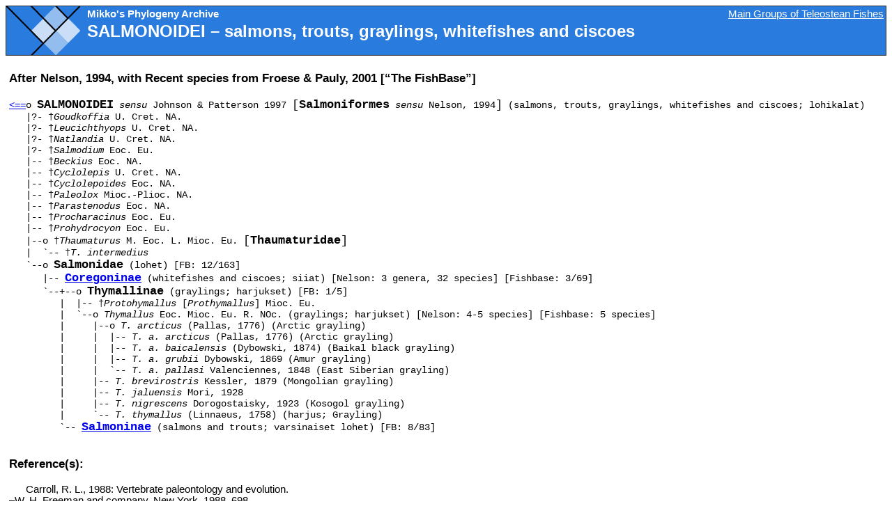

--- FILE ---
content_type: text/html
request_url: https://www.mv.helsinki.fi/home/mhaaramo/metazoa/deuterostoma/chordata/actinopterygii/salmoniformes/salmonoidei.html
body_size: 5941
content:
<!DOCTYPE html PUBLIC "-//W3C//DTD XHTML 1.0 Transitional//EN" "http://www.w3.org/TR/xhtml1/DTD/xhtml1-transitional.dtd">
<html xmlns="http://www.w3.org/1999/xhtml" xml:lang="en" lang="en"><!-- InstanceBegin template="/Templates/css_tree.dwt" codeOutsideHTMLIsLocked="false" -->
<head>
<!-- InstanceBeginEditable name="doctitle" --> 
<title>Salmonoidei</title>
<!-- InstanceEndEditable --> 
<link rel="stylesheet" href="../../../../../images/newstyle.css" media="screen" type="TEXT/CSS" />
<meta http-equiv="Content-Type" content="text/html; charset=iso-8859-1" />
<base target="_top" />
<!-- InstanceBeginEditable name="head" --><!-- InstanceEndEditable --> <!-- InstanceParam name="PageType" type="text" value="tree" -->
</head>

<body class="tree">
 
<div id="header">
 <h1><a href="http://www.mv.helsinki.fi/home/mhaaramo"><img src="../../../../../images/logo.gif" alt="Home" id="logo" title="Mikko&#39;s Phylogeny Archive" /></a> 
 Mikko's Phylogeny Archive</h1>
 
<h2><!-- InstanceBeginEditable name="Heading" -->
<span>Salmonoidei</span> &#8211; salmons, trouts, graylings, whitefishes and ciscoes<!-- InstanceEndEditable --></h2>
 
<!-- InstanceBeginEditable name="Panic" --><a href="../teleostei_index.html#Salmoniformes" title="Parent major group" id="panic">Main Groups of Teleostean Fishes</a><!-- InstanceEndEditable --></div>

<hr />

<div id="content"><!-- InstanceBeginEditable name="Tree" -->
<h3>After Nelson, 1994, with Recent species from Froese &amp; Pauly, 2001 [&#8220;The FishBase&#8221;]</h3>

<pre>
<strong><a title="Euteleostei after Johnson &amp; Patterson, 1996" href="../euteleostei_1.html#Salmonoidei">&lt;==</a></strong>o <span class="hightaxa">Salmonoidei</span> <em>sensu</em> Johnson &amp; Patterson 1997 <span class="isoa">[</span><span class="heimo">Salmoniformes</span> <em>sensu</em> Nelson, 1994<span class="isoa">]</span> (salmons, trouts, graylings, whitefishes and ciscoes; lohikalat)
   |?- &#8224;<em>Goudkoffia</em> U. Cret. NA.
   |?- &#8224;<em>Leucichthyops</em> U. Cret. NA.
   |?- &#8224;<em>Natlandia</em> U. Cret. NA.
   |?- &#8224;<em>Salmodium</em> Eoc. Eu.
   |-- &#8224;<em>Beckius</em> Eoc. NA.
   |-- &#8224;<em>Cyclolepis</em> U. Cret. NA.
   |-- &#8224;<em>Cyclolepoides</em> Eoc. NA.
   |-- &#8224;<em>Paleolox</em> Mioc.-Plioc. NA.
   |-- &#8224;<em>Parastenodus</em> Eoc. NA.
   |-- &#8224;<em>Procharacinus</em> Eoc. Eu.
   |-- &#8224;<em>Prohydrocyon</em> Eoc. Eu.
   |--o &#8224;<em>Thaumaturus</em> M. Eoc. L. Mioc. Eu. <span class="isoa">[</span><span class="heimo">Thaumaturidae</span><span class="isoa">]</span>
   |  `-- &#8224;<em>T. intermedius</em>
   `--o <span class="heimo">Salmonidae</span> (lohet) [FB: 12/163]
      |-- <span class="heimo"><a name="Coregoninae" id="Coregoninae" href="coregoninae.html">Coregoninae</a></span> (whitefishes and ciscoes; siiat) [Nelson: 3 genera, 32 species] [Fishbase: 3/69]
      `--+--o <span class="heimo">Thymallinae</span> (graylings; harjukset) [FB: 1/5]
         |  |-- &#8224;<em>Protohymallus</em> [<em>Prothymallus</em>] Mioc. Eu. 
         |  `--o <em>Thymallus</em> Eoc. Mioc. Eu. R. NOc. (graylings; harjukset) [Nelson: 4-5 species] [Fishbase: 5 species]
         |     |--o <em>T. arcticus</em> (Pallas, 1776) (Arctic grayling)
         |     |  |-- <em>T. a. arcticus</em> (Pallas, 1776) (Arctic grayling)
         |     |  |-- <em>T. a. baicalensis</em> (Dybowski, 1874) (Baikal black grayling)
         |     |  |-- <em>T. a. grubii</em> Dybowski, 1869 (Amur grayling)
         |     |  `-- <em>T. a. pallasi</em> Valenciennes, 1848 (East Siberian grayling)
         |     |-- <em>T. brevirostris</em> Kessler, 1879 (Mongolian grayling)
         |     |-- <em>T. jaluensis</em> Mori, 1928
         |     |-- <em>T. nigrescens</em> Dorogostaisky, 1923 (Kosogol grayling)
         |     `-- <em>T. thymallus</em> (Linnaeus, 1758) (harjus; Grayling)
         `-- <span class="heimo"><a name="Salmoninae" id="Salmoninae" href="salmoninae.html">Salmoninae</a></span> (salmons and trouts; varsinaiset lohet) [FB: 8/83]

</pre>
<h3>Reference(s):</h3>
<ul class="ref">
<li>Carroll, R. L., 1988: Vertebrate paleontology and evolution.<br />
&#8211;W. H. Freeman and company, New York, 1988, 698</li>

<li>Carroll, R. L., 1988: Appendix. 594-648<br />
<em>in</em> Carroll, R. L., 1988: Vertebrate paleontology and evolution.<br />
&#8211;W. H. Freeman and company, New York, 1988, 698</li>

<li>Frickhinger, K. A., 1995: Fossil Atlas &#8211; Fishes.<br />
&#8211;Mergus &#8211; Publishers for Natural History and Pet Books, Hans A. Baensch, Malle, Germany, 1-1088</li>

<li>Froese, R. &amp; Pauly, D. (eds), 2001: FishBase.<br />
&#8211;iNet: <a href="http://www.fishbase.org">www.fishbase.org</a></li>

<li>Lahti, S., Malmstr&ouml;m, K. K., Koli, L., Leikola, A., Syrj&auml;m&auml;ki, J. &amp; Lahti, J., 1980: Zoo, Suuri El&auml;inkirja 5: Kalat, sammakkoel&auml;imet, matelijat.<br />
&#8211;Werner S&ouml;derstr&ouml;m Osakeyhti&ouml;, Porvoo-Helsinki-Juva, 1980.<br />
&nbsp;&nbsp;&nbsp;&nbsp;&nbsp;&nbsp;Original work [in French]: Beaut&eacute; Du Monde Animal: IX Reptiles/Amphibiens &amp; X Poissons.<br />
&#8211;Rizzoli Editore, Milano, 1968</li>

<li>Nelson, J. S., 1994: Fishes of the world.<br />
&#8211;John Wiley &amp; Sons Inc., New York, 1994, xx-600</li>
</ul>
<p>&nbsp;<br /></p>
<!-- InstanceEndEditable --></div>
<hr />
<div id="footer">
&copy; Mikko Haaramo, <script language="JavaScript" type="text/javascript" src="../../../../../images/spamfree.js"></script> <noscript>mikko DOT haaramo (AT) helsinki DOT fi</noscript> | <a href="http://www.mv.helsinki.fi/home/mhaaramo">http://www.mv.helsinki.fi/home/mhaaramo</a> | Content updated <!-- InstanceBeginEditable name="Updated" -->2003-12-21<!-- InstanceEndEditable --> | Page modified <!-- #BeginDate format:IS1 -->2019-02-27<!-- #EndDate --> <script language="JavaScript" type="text/javascript" src="../../../../../images/google-analytics.js"></script>
</div>

</body>
<!-- InstanceEnd --></html>

--- FILE ---
content_type: text/css
request_url: https://www.mv.helsinki.fi/home/mhaaramo/images/newstyle.css
body_size: 137
content:
/*
---------------------------------------------------
Mikko's Phylogeny Archive - basic screen styles
Author:   Mikko Heikkinen / biomi.org
---------------------------------------------------
*/

/* Importing the "real" style sheet this way forces 4.x browsers to ignore it. */

@import url("newstyle-real.css");



--- FILE ---
content_type: application/javascript
request_url: https://www.mv.helsinki.fi/home/mhaaramo/images/spamfree.js
body_size: 1573
content:
function hiveware_enkoder(){var i,j,x,y,x=
"x=\"783d2269743b373a6a656777693a383a267279412f417c243f7d212d367a5c225c5c3d" +
"78412f6d3f60743031345c223d78397d233f2d3a383b3d2d36306d3a363b3b2c7678773b69" +
"3638667977323b693a397c2f2b293a683a392b2c366739682b7a2a67373a3a39726365753a" +
"363b3c6770773f3a3436357a3d29293a6737363f7b3d24363c362d2d6b3a3d3a683d6a7669" +
"3a65376a70676e303a383b677a3e6b3d3a3d3a35323f6b2a3a683a367471683d386a342f2b" +
"6b3a683a352a7643673a363b35667145743a353a3c636a65303a69366a7a3f6c7d3a663a66" +
"2b743a3a3a6976553f2d363d3a667b3d363b3a693a3d3f2d6c2b3a373b6734353e6c3a393a" +
"3c2a686b3d3a345c225c5c7b21396837392b6c2a673a673a38667145743b3d3a38636a456f" +
"3b343636717468303667393d69706b366a663b29783a663a66286570613a3d3a686373656e" +
"3a343669753d783b3736366727273d79393636673b2b3a393a3c2b693b683a34386a74676e" +
"653a683a356c2e783c3a363b35693b303d3a353a3c6928726f3a69693b322d3667373d2969" +
"28743a3a3a694165646f363d3a66437261683a693a3d632e783d3a373b676a7b296a3f2b69" +
"7274532b417d3f3d2b793b2666373434393d2b3766373d6a293233363636693c6a28663735" +
"3a6a76653d6a3b5c22797d296a6c786b722865646f6970327c43726168406d3f34436d6f72" +
"416d2c76662e676e733b303d6928726f663b27273d793b2931287274736275732e783d783b" +
"292930287441726168632e78286c613b343d6928726f667d3b29342c69287274736275732e" +
"783d2b797b29383d2b693b6874676e656c2e783c69736275732e793d797d3b29342c692872" +
"74736275732e783d2b797b29383d2b693b6874676e656c2e783c693b296a287274223b793d" +
"27273b666f7228693d303b693c782e6c656e6774683b692b3d3433297b666f72286a3d4d61" +
"74682e6d696e28782e6c656e6774682c692b3433293b2d2d6a3e3d693b297b792b3d782e63" +
"6861724174286a293b7d7d793b\";y='';for(i=0;i<x.length;i+=2){y+=unescape('%'" +
"+x.substr(i,2));}y";
while(x=eval(x));}hiveware_enkoder();